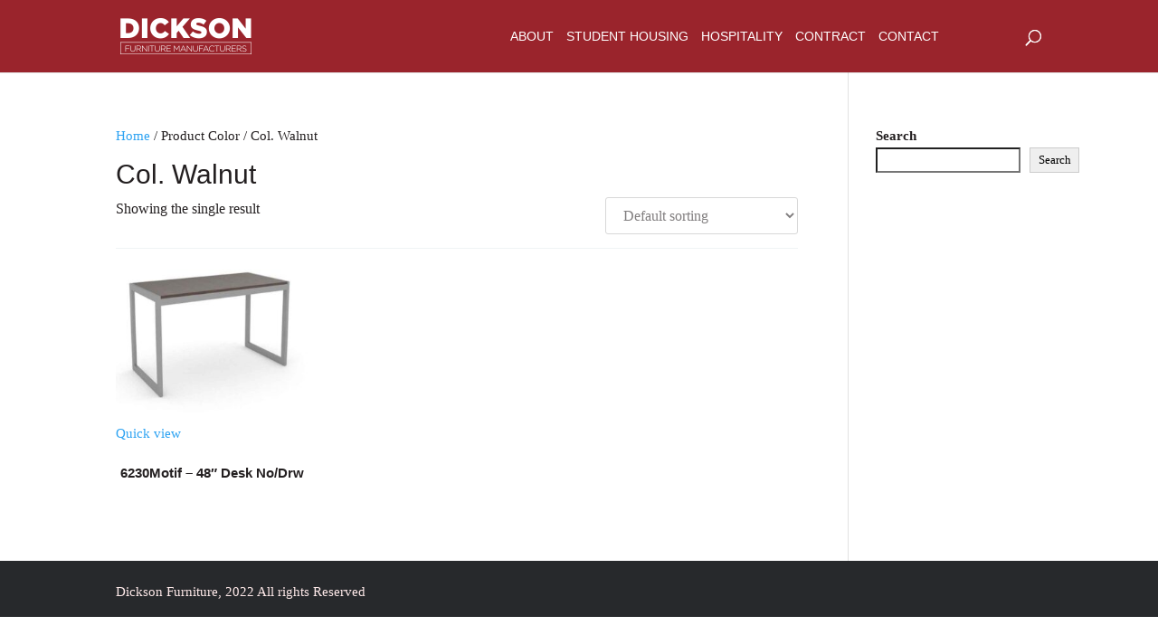

--- FILE ---
content_type: text/css
request_url: https://dicksonmanufacturer.com/wp-content/themes/Divi-Child-Theme/style.css?ver=4.19.1
body_size: 3849
content:
/*
 Theme Name:  Divi Child Theme
 Theme URI:    https://divilife.com
 Description:  Child Theme for Divi
 Author:       Tim Strifler
 Author URI:   https://divilife.com
 Template:     Divi
 Version:      1.0.0
*/

/*****Add any custom CSS below this line*****/
@font-face {
	font-family: 'Conv_Karla-Regular';
	src: url('fonts/Karla-Regular.eot');
	src: local('☺'), url('fonts/Karla-Regular.woff') format('woff'), url('fonts/Karla-Regular.ttf') format('truetype'), url('fonts/Karla-Regular.svg') format('svg');
	font-weight: normal;
	font-style: normal;
}
@font-face {
    font-family: 'BRUSHSCI';
    src: url('fonts/BRUSHSCI.eot');
    src: url('fonts/BRUSHSCI.eot') format('embedded-opentype'),
         url('fonts/BRUSHSCI.woff2') format('woff2'),
         url('fonts/BRUSHSCI.woff') format('woff'),
         url('fonts/BRUSHSCI.ttf') format('truetype'),
         url('fonts/BRUSHSCI.svg#BRUSHSCI') format('svg');
}

body { font-family: 'Myriad Pro Regular' !important;}

/*header*/

#main-header #top-menu-nav { padding-right: 110px;}
#main-header.et-fixed-header .nav li ul a { color: #9a242c !important;}
#main-header.et-fixed-header .nav li ul a:hover { background-color: transparent !important;}
#main-header #login { float: right; margin: -3px 2px 0 22px; position: relative; z-index: 99;}
#main-header #login a { color: #fff; font-size: 18px; cursor: pointer;}

form.et-search-form { background-color: #9a242c !important;}
.nav ul li a:hover { background-color: transparent !important;}

#rev_slider_1_1_wrapper .custom.tparrows { background: transparent!important;}
#rev_slider_1_1_wrapper .custom.tparrows:before { font-size: 40px!important;}
#rev_slider_1_1_wrapper .custom.tparrows:hover:before { color: #9a242c;}


.box .et_pb_button_0:after { font-size: 21px !important; font-weight: 600!important;}
.box .et_pb_image_wrap, .box .et_pb_image_wrap img { width: 100%; height:190px;object-fit: cover;}

/*Client Success*/
.slider-part .white { background: transparent !important; border: none !important; padding:0 !important;}
#sample_slider .owl-item .sa_hover_container { background-size:  contain !important; background-position: bottom center !important; background-size: auto !important;}
#sample_slider .owl-item .sa_hover_container p:first-child  { min-height:290px; padding-bottom:60px;}
#sample_slider .owl-item .sa_hover_container p + p { min-height:auto !important;}
#sample_slider .owl-item .sa_hover_container h4 { color:#fff;}
#sample_slider .owl-item .sa_hover_container h6 { color:#fff; padding-bottom:5px;}

#sample_slider .owl-dots .owl-dot span { background-color: rgba(0,0,0,0.8) !important;}
#sample_slider .owl-dots .active span { background-color: rgba(153,36,44,9) !important;}
#sample_slider .owl-nav button { background-color:#9a242c !important;}
#sample_slider .owl-nav button:hover { background-color:#333333 !important;}
#sample_slider .owl-nav .owl-prev { left:-25px;}
#sample_slider .owl-nav .owl-next { right:-25px;}


/*Newsletter*/
#mc4wp-form-1 input[type=email] { background: #3a3d40; border: 3px solid #f4f5f7; border-right: none; margin-right: -11px; border-radius: 5px; border-top-left-radius: 0; border-bottom-left-radius: 0; color: #a8a5a4; font-size: 16px; font-family: 'Myriad Pro Regular'; padding: 15px 15px; width: 50%;}
#mc4wp-form-1 button[type=submit] { background: #3a3d40; color: #fff; padding: 15px 20px; border: 3px solid #f4f5f7; border-left: none; border-radius: 5px; border-top-left-radius: 0; border-bottom-left-radius: 0;  font-family: 'Myriad Pro Regular'; font-size: 16px; cursor: pointer;}
#mc4wp-form-1 button[type=submit]:hover { background: #3a3d40; color: #9a242c;}

#mc4wp-form-1 ::-webkit-input-placeholder { font-size: 16px; font-family: 'Myriad Pro Regular'; color: #a8a5a4; }
#mc4wp-form-1 :-ms-input-placeholder { font-size: 16px; font-family: 'Myriad Pro Regular'; color: #a8a5a4;}
#mc4wp-form-1 ::placeholder {  font-size: 16px; font-family: 'Myriad Pro Regular'; color: #a8a5a4;}

/*Blog*/
.et_pb_blog_grid .post-content a:after { content: "\f101"; font-family: 'Font Awesome 5 Free'; font-weight: 900;}
.et_pb_blog_0 .et_pb_post div.post-content a.more-link:hover { color: #9a242c!important; text-decoration-color: #9a242c;}
.blog h2 a { font-family: 'Myriad Pro Regular';}

.blog-part .et_pb_post { background-color: transparent; border:none;}
.blog-part .et_pb_post h2 { color:#fff; font-family: 'Myriad Pro Regular';}
.blog-part .et_pb_post h2 a { color:#fff; font-family: 'Myriad Pro Regular';}

.blog-part .et_pb_blog_0 .et_pb_post div.post-content a.more-link:hover { color:#000 !important; text-decoration-color: #000;}

/*footer*/
#main-footer .et_pb_widget { width: 100%;}
#main-footer h2 { font-family: 'Myriad Pro Regular'; font-size: 20px;}
#main-footer #block-5 p { display: flex; padding-bottom: 0;}
#main-footer #block-5 p i { padding: 6px 14px 0 0;}
#main-footer #block-5 p a:hover { color: #9a242c;}

#main-footer #block-7 { margin-bottom: 20px !important;}
#main-footer #block-7 ul li { background: transparent; padding: 0;}
#main-footer #block-7 ul li:before { display: none;}
#main-footer #block-7 ul li a { color: #fff; padding-left: 0;}
#main-footer #block-7 ul li a:hover { color: #9a242c;}

#main-footer #nav_menu-2 { margin-bottom: 20px !important;}
#main-footer #nav_menu-2 ul { list-style: none;}
#main-footer #nav_menu-2 ul li { padding-left: 0;}
#main-footer #nav_menu-2 ul li:before  { display: none;}
#main-footer #nav_menu-2 ul li a:hover { color: #9a242c;}

#main-footer #block-5 h2,  #main-footer #block-8 { margin-bottom: 18px;}
#main-footer #block-6, #main-footer #block-9 { margin-bottom: 10px;}

#main-footer #mc4wp-form-2 input[type=email] { background: #d8dde0; border: none; padding: 15px 24px; margin-bottom: 8px; color: #3a3d40; font-family: 'Conv_Karla-Regular'; font-size: 14px;}
#main-footer #mc4wp-form-2 button[type=submit] { background: #9a242c; color: #fff; padding: 15px 15px; border:none;  font-family: 'Myriad Pro Regular'; font-size: 16px; cursor: pointer;}
#main-footer #mc4wp-form-2 button[type=submit]:hover { background: #fff; color: #9a242c;}
#main-footer #mc4wp-form-2 ::-webkit-input-placeholder { font-size: 14px; font-family: 'Conv_Karla-Regular';  color: #3a3d40; }
#main-footer #mc4wp-form-2 :-ms-input-placeholder { font-size: 14px; font-family: 'Conv_Karla-Regular';  color: #3a3d40;}
#main-footer #mc4wp-form-2 ::placeholder {  font-size: 14px; font-family: 'Conv_Karla-Regular';  color: #3a3d40;}

#main-footer #recent-posts-widget-with-thumbnails-2 ul li { padding-left: 0;}
#main-footer #recent-posts-widget-with-thumbnails-2 ul li:before { display: none;}
#main-footer #recent-posts-widget-with-thumbnails-2 ul li .rpwwt-post-title { width: 100%; display: list-item; font-family: 'Conv_Karla-Regular';}
#main-footer #recent-posts-widget-with-thumbnails-2 ul li .rpwwt-post-author { float: left; color: #949ea8; font-family: 'Conv_Karla-Regular';}
#main-footer #recent-posts-widget-with-thumbnails-2 ul li .rpwwt-post-date { float: left; color: #949ea8; padding-left: 15px; font-family: 'Conv_Karla-Regular';}

#main-footer #footer-bottom { padding: 22px 0 5px;}
#main-footer #footer-bottom #footer-info { width: 28%; float: left;}
#main-footer #footer-bottom .footer-info2 { width: 44%; float: left;}
#main-footer #footer-bottom .footer-info3 { width: 28%; float: left;}

#main-footer #footer-bottom #block-13 .wp-block-columns { margin-bottom: 0;}
#main-footer #footer-bottom #block-13 .wp-block-image { margin-bottom: 0;}
#main-footer #footer-bottom p { color: #3a3d40;}


/*about us*/
.our-story .our-story-img img { box-shadow: -50px -50px 0 #9a242c; margin: 50px 0 0 0; }
.supporting .supporting-part .et_pb_column_1_3 { margin-top: -150px;}
.team-part .et_pb_section_parallax_hover .et_pb_blurb_container { height: 335px; overflow-x: auto; overflow-y: scroll;}
.team-part .et_pb_section_parallax_hover .et_pb_blurb_container .et_pb_blurb_description p span { font-size: 16px; color: #9a242c; font-family: 'Trebuchet','Trebuchet MS'; font-weight: 600;}

/*contract*/
.contract .our-story-part { padding-left: 20%;}
.heading-one h2 {  font-family: 'BRUSHSCI'; font-weight: normal !important; text-transform: none !important; }

.contract-form form { width: 318px; margin: 0 auto;}
.contract-form form p { text-align: left;}
.contract-form form input { background: #d8dde0; border: 1px solid #d8dde0; padding: 11px 10px; width: 100%;}
.contract-form form textarea { background: #d8dde0; border: 1px solid #d8dde0; padding: 11px 10px; width: 100%;}
.contract-form form input[type="submit"] { background: #9a242c; color: #fff; padding: 10px 20px; border: none; width: auto; cursor: pointer;}
.contract-form form input[type="submit"]:hover { background: #3a3d40;}

/*blog*/
.single-post .et_pb_module .et_pb_blurb_content { max-width:100%;}
.single-post .et_pb_module .et_pb_main_blurb_image { width: 60px;}
.single-post .et_pb_module .et_pb_main_blurb_image img { border-radius: 100%;}

.single-post #mc4wp-form-1 input { background: #d8dde0; border-bottom-left-radius: 26px; border-top-left-radius: 26px; border: 3px solid #d8dde0; color: #3a3d40;}
.single-post #mc4wp-form-1 button {  background: #d8dde0; border-bottom-right-radius: 26px; border-top-right-radius: 26px; border: 3px solid #d8dde0; color: #3a3d40;}
.single-post #mc4wp-form-1 button:hover { border: 3px solid #3a3d40;}

/*contact*/
.contact .hover p:hover { color:#8daab5;}

.faq-part .et_pb_toggle { margin-bottom: 0 !important;}
.faq-part .et_pb_toggle_open h5.et_pb_toggle_title:before { color: #000000; font-family: ETmodules!important; font-weight: 400!important; content: "\4f"!important; display: block !important;}
.faq-part .et_pb_toggle .et_pb_toggle_title { padding: 0 0 0 50px !important;}
.faq-part .et_pb_toggle .et_pb_toggle_title:before { right: auto; left: 0;}
.faq-part .et_pb_toggle_content { padding-left: 70px;}

/*shop page*/
.custom-shop .wpf_form .wpf_item .wpf_item_name { border-bottom:none; font-family: 'Trebuchet','Trebuchet MS'!important; font-size:17px;}

.custom-shop .wpf_form { border: 1px solid #d8d8d8; }
.custom-shop .wpf_form .wpf_item_wpf_cat,
.custom-shop .wpf_form .wpf_item_pa_color,
.custom-shop .wpf_form .wpf_item_pa_design-collection,
.custom-shop .wpf_form .wpf_item_wpf_tag { padding:15px; border-bottom: 1px solid #d8d8d8;  font-family: 'Trebuchet','Trebuchet MS'!important;}

.custom-shop .wpf_item label { font-size:16px;}
.custom-shop .wpf_form .wpf_item_wpf_cat li label:hover,
.custom-shop .wpf_form .wpf_item_pa_color .screen-reader-text:hover { color:#9a242c;}
.custom-shop .wpf_item label:active, .custom-shop .wpf_item label:focus, .custom-shop .wpf_item label:focus-visible { color:#9a242c;}


.custom-shop .wpf_form .wpf_reset_btn { padding:15px; margin:0 15px;  font-family: 'Trebuchet','Trebuchet MS'!important;}

.custom-shop .wpf_layout_vertical .wpf_item .wpf_hierachy li input { display:none;}
.custom-shop .wpf_layout_vertical .wpf_item .wpf_hierachy > li > label  { display:none;}
.custom-shop .wpf_layout_vertical .wpf_item .wpf_hierachy > li > .wpf_item_count  { display:none;} 
.custom-shop .wpf_item .wpf_submenu  { border-left:none;}
.custom-shop .wpf_item .wpf_submenu li { margin-left:0 !important;}
.custom-shop .wpf_item .wpf_submenu li ul li { margin-left:15px !important;}




/*
.custom-shop .wpf_layout_vertical .wpf_item .wpf_hierachy::third-of-type  { display:none;}

.custom-shop .wpf_layout_vertical .wpf_item .wpf_hierachy::third-of-type label  { display:none;}

.custom-shop .wpf_form .wpf_items_wrapper .wpf_item ul::third-of-type label  { display:none;}
.custom-shop .wpf_form .wpf_items_wrapper .wpf_item ul::third-of-type  { display:none;}
 .custom-shop .wpf_layout_vertical .wpf_item .wpf_hierachy li:first-child .wpf_item_count { display:none;}
.custom-shop .wpf_layout_vertical .wpf_item .wpf_hierachy li:first-child label { display:none;}
.custom-shop .wpf_layout_vertical .wpf_item .wpf_hierachy .wpf_submenu li:first-child .wpf_item_count { display: initial !important;}
.custom-shop .wpf_layout_vertical .wpf_item .wpf_hierachy .wpf_submenu li:first-child label { display: initial !important;}*/



.custom-shop .wpf_form .wpf_item_pa_color .wpf_hide_text li label { width:20px; height:20px;}
.custom-shop .wpf_form .wpf_item_pa_color .screen-reader-text { clip-path: inset(0%); clip: auto; height: auto; width:200px; left:28px; text-align:left; text-transform: capitalize;}
.custom-shop .wpf_form .wpf_item_pa_color .wpf_tooltip { display:none;}
.custom-shop .wpf_form .wpf_item_pa_color li>input:checked+label>i:after, .custom-shop .wpf_form .wpf_item_pa_color input[type="checkbox"]:checked:before { font-size:0;}

.custom-shop .wpf_form .wpf_item_pa_design-collection input[type="checkbox"] { border-radius:2px !important;}
.custom-shop .wpf_form .wpf_item_wpf_tag .wpf_links li a { color:#000;}
.custom-shop .wpf_form .wpf_item_wpf_tag .wpf_links li a:hover { color:#9a242c;}

p.woocommerce-result-count { color:#231f20; font-family: 'Trebuchet','Trebuchet MS'!important; font-size:16px;}
.custom-shop .et_pb_shop a.woosq-btn { font-family: "Font Awesome 5 Free"; color: transparent; position: absolute; top: 0; right: 0; text-align: center; display:none; z-index:99; width:100%; height:93%; background:#ffffff5e;  }
.custom-shop .et_pb_shop a.woosq-btn::before { content: "\f06e"; color: #9a242c; border: 3px solid; padding: 5px; border-radius: 50%; position: absolute; width: 25px; height: 25px; font-size: 20px; top:39%; margin-left:12px;}
.custom-shop .et_pb_shop .et_overlay:before { display:none;}
.custom-shop .et_pb_shop li.product:hover a.woosq-btn { display:block;}
.custom-shop .et_pb_shop li.product:hover .et_shop_image img { box-shadow: 0px 10px 20px #00000029 !important;}
.custom-shop .et_pb_shop li.product .et_shop_image:hover .et_overlay { opacity:0.2;}
.woocommerce ul.products li.product .woocommerce-loop-category__title, .woocommerce ul.products li.product .woocommerce-loop-product__title, .woocommerce ul.products li.product h3 { font-weight:bold; text-align:center; margin-top:15px;}
.woocommerce ul.products li.product a.woocommerce-LoopProduct-link { pointer-events:none; cursor: default;}

.woocommerce nav.woocommerce-pagination { text-align:right;}
.woocommerce nav.woocommerce-pagination ul { border:none; text-align:center;}
.woocommerce nav.woocommerce-pagination ul li { border:1px solid #d8d8d8; border-radius:4px; margin:3px;}
.woocommerce nav.woocommerce-pagination ul li a, .woocommerce nav.woocommerce-pagination ul li span { padding:10px 0 !important; min-width: 36px; color:#817e7f;}
.woocommerce nav.woocommerce-pagination ul li a:focus, .woocommerce nav.woocommerce-pagination ul li a:hover, .woocommerce nav.woocommerce-pagination ul li span.current { background: #5d6266;
color: #fff;}
.orderby, .woocommerce div.product form.cart .variations td select { background-color: transparent; border:1px solid #d8d8d8; font-family: 'Trebuchet','Trebuchet MS'!important; color:#817e7f !important; padding:10px 15px; font-size:16px;}
.woocommerce .products ul, .woocommerce ul.products { border-top:1px solid #f0f3f5; padding-top:25px;}


#woosq-popup .thumbnails { background-color: transparent; /*width:45% !important; max-height:400px;*/}
#woosq-popup .thumbnail img { /*max-height:400px;*/}
#woosq-popup .single-product .product > div {/* height:400px; width:55%;*/} 
.woocommerce div.product .product_title { font-size:20px; font-weight:bold;}
.woocommerce div.product p.price, .woocommerce div.product span.price, .woocommerce ul.products li.product .price { color:#9a242c;}
.product_meta a { color:#9a242c; font-weight:500;}
.product_meta a:hover { color:#000;}
.product_meta .posted_in, .product_meta .tagged_as { width:100%; display:inherit; font-weight:bold; font-family: 'Trebuchet','Trebuchet MS'!important; color:#000;}
#woosq-popup .woocommerce-product-details__short-description p { font-family: 'Trebuchet','Trebuchet MS'!important; color:#464243;}
#woosq-popup .product_meta { padding-top:15px; margin-top:15px;}
#woosq-popup .stock.out-of-stock {display:none;}
#woosq-popup .variations_form{display:none;}
#woosq-popup .price {display:none;}
#woosq-popup .sku_wrapper {display:none;}
#woosq-popup .posted_in a:last-child{display:none;}

@media screen and (max-width:1550px){ 
#main-header #top-menu-nav { padding-right: 88px;}
	.contract .our-story-part { padding-left: 14%;}
	
	#sample_slider .sa_hover_container p:first-child  { min-height:320px;}
	
}
@media screen and (max-width:1450px){ 
#main-header #top-menu-nav { padding-right: 95px;}
	.et_header_style_left #et-top-navigation nav>ul>li>a { font-size: 14px;}
	.contract .our-story-part { padding-left: 12%;}
}
@media screen and (max-width:1366px){
#main-header #top-menu-nav { padding-right: 48px;}
.team-part .et_pb_section_parallax_hover .et_pb_blurb_container { height: 320px; }
	.contract .our-story-part { padding-left: 10%;}
	
	#sample_slider .owl-item .sa_hover_container p:first-child  { min-height:350px;}
}
@media screen and (max-width:1280px){ 
#top-menu li { padding-right: 10px;}
#main-header #top-menu-nav { padding-right: 50px;}
	.contract .our-story-part { padding-left: 7%;}
	
}
@media screen and (max-width:1200px){ 
#main-header #top-menu-nav { padding-right: 0px;}
.et_header_style_left #et-top-navigation nav>ul>li>a { font-size: 12px;}
/*.team-part .et_pb_section_parallax_hover .et_pb_blurb_container { height: 255px; }*/
.our-story .our-story-part { padding-left: 20px;}
	.contract .our-story-part { padding-left: 4%;}
	#sample_slider .owl-item .sa_hover_container p:first-child  { min-height:370px;}
}

@media screen and (max-width:1024px){
#main-header .container { width: 95%;}
#top-menu li { padding-right: 8px;}

#main-footer #footer-bottom #footer-info, #main-footer #footer-bottom .footer-info2, #main-footer #footer-bottom .footer-info3 { width: 100%; text-align: left;}
#main-footer #footer-bottom .footer-info3 { margin-top: 10px;}
#top-menu li { padding-right: 8px;}
	.contract .our-story-part { padding-left: 2%;}
	
	#sample_slider .owl-item .sa_hover_container p:first-child  { min-height:430px;}
	
/*.team-part .et_pb_section_parallax_hover .et_pb_blurb_container { height: 220px; }*/
/*#woosq-popup .thumbnails { background-color: transparent; width:100% !important; max-height:400px;}
#woosq-popup .single-product .product > div { height:400px; width:100%} */
}

@media screen and (max-width:980px){ 
#main-header .container { width: 90%;}
#main-header #login { margin-top: 4px;}
#mobile_menu.et_mobile_menu { border-top: 0}
#et_mobile_nav_menu { float: left;}
#et_top_search { margin: 0 0 0 23px; float: right;}
.mobile_menu_bar:before { left: 8px;}

.mobile_menu_bar:before, .mobile_menu_bar:after, #top-menu li.current-menu-ancestor>a, #top-menu li.current-menu-item>a { color: #fff;}
.box .et_pb_image_wrap, .box .et_pb_image_wrap img { width: 100%;}
.client .et_pb_css_mix_blend_mode_passthrough { background-size: 100% 44%;}
	
.supporting-part { margin-top: 0 !important;} 
.our-story { padding-left: 20px; padding-right: 20px;}
.our-story .our-story-part { padding-left: 0px;}
.our-story .our-story-img .et_pb_image_wrap  { width: 100%;}
.our-story .our-story-img img { width: 100%;}
.our-story .our-story-part .our-story-text { max-width: 100%;}
.supporting .supporting-part .et_pb_column_1_3 { margin-top: 0;}
	.contract .our-story-part { padding-left: 0%;}
	
	.mfp-woosq {z-index:999999;}
}
@media screen and (max-width:767px){ 
#main-footer #block-5 h2,  #main-footer #block-8, #main-footer #block-6, #main-footer #block-9 { margin-bottom: 18px !important;}
#main-footer #mc4wp-form-2 input[type=email] { width: 100%;}
	
.faq-part .et_pb_toggle_content { padding-left: 70px;}
.faq-part .et_pb_toggle .et_pb_toggle_title { padding: 0 0 0 25px !important;}
.faq-part .et_pb_toggle_content { padding-left: 25px;}
	.faq-part .et_pb_toggle { padding: 15px 0;}
}
@media screen and (max-width:479px){ 
#sample_slider .owl-item .sa_hover_container p:first-child  { min-height:inherit;}
}
@media screen and (max-width:375px){ 
.et_header_style_left #logo { max-width: 37%;}
	
	.contract-form form { width: 100%;}
}